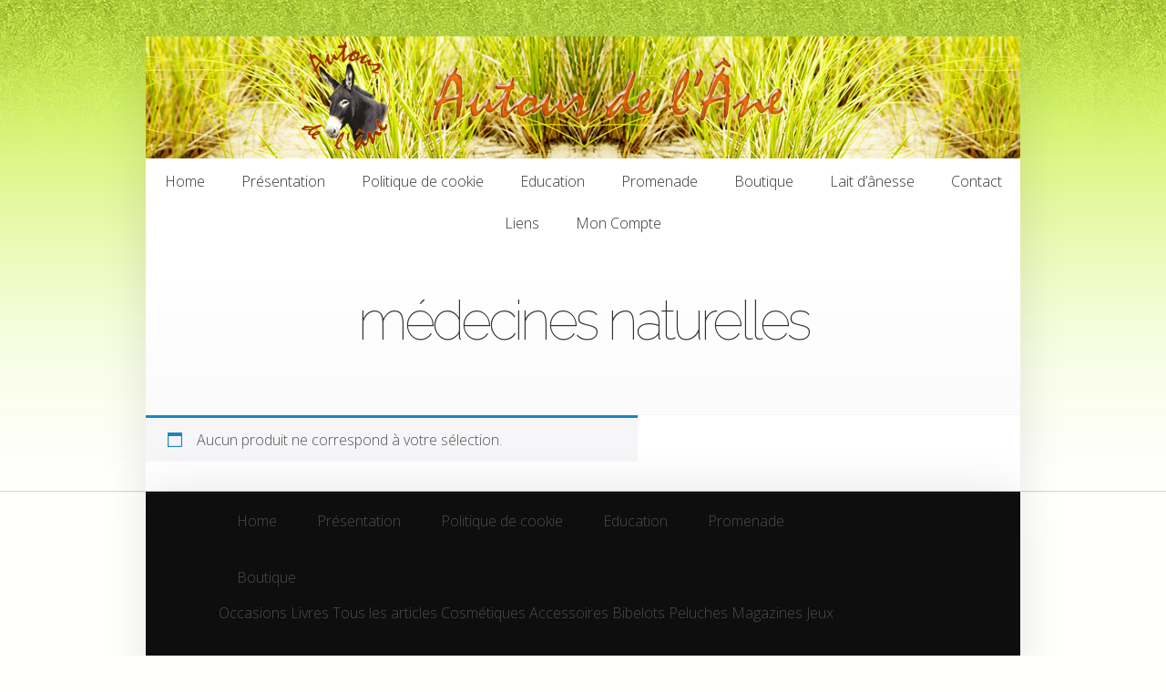

--- FILE ---
content_type: text/css
request_url: https://www.autourdelane.fr/wp-content/themes/Foxy/style.css?ver=6.9
body_size: 10715
content:
/*Theme Name: FoxyTheme URI: http://www.elegantthemes.com/gallery/
Version: 1.3Description: 2 Column theme from Elegant ThemesAuthor: Elegant 
ThemesAuthor URI: http://www.elegantthemes.com*/
/*------------------------------------------------*/
/*-----------------[RESET]------------------------*/
/*------------------------------------------------*/
/* http://meyerweb.com/eric/tools/css/reset/ */
/* v1.0 | 20080212 */
html, body, div, span, applet, object, iframe,h1, h2, h3, h4, h5, h6, p, blockquote, pre,a, abbr, acronym, address, big, cite, code,del, dfn, em, font, img, ins, kbd, q, s, samp,small, strike, strong, sub, sup, tt, var,b, u, i, center,dl, dt, dd, ol, ul, li,fieldset, form, label, legend { margin: 0; padding: 0; border: 0; outline: 0; font-size: 100%; vertical-align: baseline; background: transparent; }body { line-height: 1; }ol, ul { list-style: none; }blockquote, q {	quotes: none; }blockquote:before, blockquote:after,q:before, q:after { content: ''; content: none; }/* remember to define focus styles! */:focus { outline: 0; }/* remember to highlight inserts somehow! */ins { text-decoration: none; }del { text-decoration: line-through; }/* tables still need 'cellspacing="0"' in the markup */table { border-collapse: collapse; border-spacing: 0; }article, aside, footer, header, hgroup, nav, section { display: block; }/*------------------------------------------------*//*-----------------[BASIC STYLES]-----------------*//*------------------------------------------------*/body { font-family: 'Open Sans', Arial, sans-serif; font-size: 16px; color: #878787; background-color: #fffffd; font-weight: 300;  }a { text-decoration: none; color: #4bb6f5; }a:hover { text-decoration: underline; }.clear { clear: both; }.ui-tabs-hide { display: none; }br.clear { margin: 0px; padding: 0px; }h1, h2, h3, h4, h5, h6 { padding-bottom: 25px; color: #333; line-height: 1em; font-weight: normal; }h1 a, h2 a, h3 a, h4 a, h5 a, h6 a { color: inherit !important; }h1 { font-size: 30px; }h2 { font-size: 24px; }h3 { font-size: 22px; }h4 { font-size: 18px; }h5 { font-size: 16px; }h6 { font-size: 14px; }p { padding-bottom: 10px; line-height: 26px; }strong { font-weight: bold; color: #1c1c1c; }cite, em, i { font-style: italic; }pre, code { font-family: Courier New, monospace; margin-bottom: 10px; }ins { text-decoration: none; }sup, sub { height: 0; line-height: 1; position: relative; vertical-align: baseline; }sup { bottom: 0.8em; }sub { top: 0.3em; }dl { margin: 0 0 1.5em 0; }dl dt { font-weight: bold; }dd  { margin-left: 1.5em;}blockquote  { margin: 1.5em; padding: 1em; color: #666666; background: #e6e6e6; font-style: italic; border: 1px solid #dcdcdc; }	blockquote p { padding-bottom: 0px; }input[type=text],input.text, input.title, textarea, select { background-color:#fff; border:1px solid #bbb; padding: 2px; color: #4e4e4e; }input[type=text]:focus, input.text:focus, input.title:focus, textarea:focus, select:focus { border-color:#2D3940; color: #3e3e3e; }input[type=text], input.text, input.title, textarea, select { margin:0.5em 0; }textarea { padding: 4px; }img#about-image { float: left; margin: 3px 8px 8px 0px; }.clearfix:after { visibility: hidden; display: block; font-size: 0; content: " "; clear: both; height: 0; }* html .clearfix             { zoom: 1; } /* IE6 */*:first-child+html .clearfix { zoom: 1; } /* IE7 *//*------------------------------------------------*//*---------------[MAIN LAYOUT INFO]---------------*//*------------------------------------------------*/img { max-width: 100%; height: auto; }#ie8 img { width: auto; }#body-area { background-color: #fffffd; padding-top: 50px; background-image:url('http://www.autourdelane.fr/wp-content/uploads/2013/06/bg.jpg'); background-repeat:repeat-x; }	.container { text-align: left; margin: 0 auto; width: 1280px; position: relative; -webkit-box-shadow: 0 0 50px rgba(0, 0, 0, 0.1); -moz-box-shadow: 0 0 50px rgba(0, 0, 0, 0.1); box-shadow: 0 0 50px rgba(0, 0, 0, 0.1); background-color: #fff; }			#main-header { padding: 0px 0px 0px 0px; background-image:url('http://www.autourdelane.fr/wp-content/uploads/2013/06/header.jpg'); background-repeat:repeat-x; text-align:center; }				
#logo, #slogan { alignment-adjust:middle; }				
#slogan { display: none; }				
#top-navigation { alignment-adjust:auto; padding-top: 3px; }					
#top-navigation nav { float: left; }						
#top-navigation li  { display: inline-block; }							
#top-navigation a { color: #333; text-decoration: none; /*padding: 14px 18px;*/ display: block; position: relative; }							
#top-navigation > ul > li.sfHover > a, 
#top-navigation > ul > li > a:hover, .mobile_nav { color: #fff; background-color: #ff8a1d; -webkit-box-shadow: inset 0 0 30px #d9531f; -moz-box-shadow: inset 0 0 30px #d9531f; box-shadow: inset 0 0 30px #d9531f; }							#top-navigation li.current-menu-item > a, .et_mobile_menu li.current-menu-item > a { font-weight: 800; color: #ff7100; }							#top-navigation li.current-menu-item > a:hover { color: #fff; }							#top-navigation > ul > li > a, #footer-bottom li a { overflow: hidden; height: 44px; -moz-transition: all .5s; -webkit-transition: all .5s; -o-transition: all .5s; transition: all .5s; }				span.menu_slide, span.main_text { display: block; position: relative; padding: 14px 18px; }				.bottom-nav span.menu_slide, .bottom-nav span.main_text { padding: 23px 20px; }			#section-area, .et-carousel-wrapper, #home-info, #main-footer, #content { padding: 10px; }			#section-area, #et-product-slider { border-bottom: 1px solid #f2f2f2; }			#section-area { padding-bottom: 10px; padding-left: 50px; }				.service { float: left; width: 318px; margin-right: 123px; }				.last { margin-right: 0; }					.service-number { text-align: center; margin-bottom: 31px; }						.service-number span { display: inline-block; font-size: 36px; font-weight: 800; color: #fff; background-color: #eee; height: 81px; width: 81px;  -webkit-border-radius: 40px; -moz-border-radius: 40px; border-radius: 40px; line-height: 102px; position: relative; }						.service-number span:before { content: ''; position: absolute; bottom: -17px; left: 50%; border: 9px solid transparent; margin-left: -10px; border-top-color: #eee; }					.service h3	{ font-size: 24px; font-weight: 800; padding-bottom: 16px; letter-spacing: -1px; }						.service h3 span { font-weight: 300; }						.service h3 a { text-decoration: none; }						.service h3 a:hover { color: #777; }			#et-product-slider { position: relative; padding-right: 0; overflow: hidden; }				.et-carousel-wrapper li { float: left; width: 236px; padding-right: 58px; position: relative; }				.et-carousel-wrapper li.last { margin-right: 0; }					.et-thumb { background: url(images/et-thumb-bg.png) no-repeat; height: 136px; width: 186px; padding: 18px 25px; margin-bottom: 24px; }						.et-thumb img { border: 1px solid #717171; }					.et-carousel-wrapper h3, .et-products h3 { text-align: center; font-weight: 300; font-size: 22px; margin-top: 24px; }						.et-carousel-wrapper h3 a { text-decoration: none; }						.et-carousel-wrapper h3 a:hover, .et-products h3 a:hover { color: #777; text-decoration: none; }					.et-price-button { position: absolute; text-align: center; display: inline-block; font-size: 24px; font-weight: 800; color: #333; background-color: #fff; height: 80px; min-width: 80px;  -webkit-border-radius: 40px; -moz-border-radius: 40px; border-radius: 40px; line-height: 80px; -webkit-box-shadow: 2px 2px 5px rgba(0,0,0,0.2); -moz-box-shadow: 2px 2px 5px rgba(0,0,0,0.2); box-shadow: 2px 2px 5px rgba(0,0,0,0.2); left: -22px; top: -26px; -moz-transition: all 0.2s ease-in-out; -webkit-transition: all 0.2s ease-in-out; transition: all 0.2s ease-in-out; }					.et-product-on-sale { line-height: 1; padding-top: 10px; height: 70px; }						.et-price-button span.lighter { font-weight: 300; }						.et-price-before { font-size: 18px; color: #d2d2d2; font-weight: normal; }						.et-product-on-sale .et-price-sale { display: block; padding-top: 4px; }					.et-product:hover .et-price-button, .et-products li:hover .et-price-button { background-color: #fc8933; color: #fff; text-shadow: 1px 1px 1px rgba(0,0,0,0.2); -webkit-animation: bounceIn_custom 0.7s ease-in-out; -moz-animation: bounceIn_custom 0.7s ease-in-out; -o-animation: bounceIn_custom 0.7s ease-in-out; animation: bounceIn_custom 0.7s ease-in-out; }					.et-product:hover .et-price-before, .et-products li:hover .et-price-before { color: rgba( 255, 255, 255, 0.7 ); }			#home-tab-area, #testimonials, .comment-body, #commentform textarea, #commentform input[type="text"], #et-rating > div, .widget { border: 1px solid #e9e9e9; -webkit-box-shadow: 0 1px 4px rgba(0,0,0,0.07); -moz-box-shadow: 0 1px 4px rgba(0,0,0,0.07); box-shadow: 0 1px 4px rgba(0,0,0,0.07); }			#home-tab-area, #testimonials { float: left; }			#home-tab-area { margin-left: 40px; margin-right: 80px; }			body.single #home-tab-area { margin-bottom: 60px; float: none; clear: both; margin-top: 35px; }				#home-tab-area > ul { -moz-linear-gradient(top, rgba(0,0,0,0) 0%, rgba(0,0,0,0.02) 100%); background: -webkit-gradient(linear, left top, left bottom, color-stop(0%,rgba(0,0,0,0)), color-stop(100%,rgba(0,0,0,0.02))); background: -webkit-linear-gradient(top, rgba(0,0,0,0) 0%,rgba(0,0,0,0.02) 100%); background: -o-linear-gradient(top, rgba(0,0,0,0) 0%,rgba(0,0,0,0.02) 100%); background: -ms-linear-gradient(top, rgba(0,0,0,0) 0%,rgba(0,0,0,0.02) 100%); background: linear-gradient(to bottom, rgba(0,0,0,0) 0%,rgba(0,0,0,0.02) 100%); background-color: #fdfdfd; -webkit-box-shadow: inset 1px -1px 0 #fff, inset -1px 0 0 #fff, 0 2px 2px rgba(0,0,0,0.05); -moz-box-shadow: inset 1px -1px 0 #fff, inset -1px 0 0 #fff, 0 2px 2px rgba(0,0,0,0.05); box-shadow: inset 1px -1px 0 #fff, inset -1px 0 0 #fff, 0 2px 2px rgba(0,0,0,0.05); border-bottom: 5px solid #ea6b1e; padding-left: 0; padding-bottom: 0; position: relative; }					#home-tab-area > ul > li { display: inline-block; padding: 25px 27px 20px; color: #333; cursor: pointer; }					#home-tab-area > ul > li.home-tab-active { background-color: #ff8a1d; -webkit-box-shadow: inset 0 0 30px #d9531f; -moz-box-shadow: inset 0 0 30px #d9531f; box-shadow: inset 0 0 30px #d9531f; color: #fff; text-shadow: 1px 1px 1px rgba(0,0,0,0.2); cursor: default; }					.home-tab-slide { padding: 34px 39px; }			#testimonials { width: 318px; position: relative; }			#testimonials:before { position: absolute; background: url(images/blockquote-bg.png) no-repeat; content: ''; bottom: 1px; left: 1px; width: 158px; height: 146px; z-index: 0; }				.testimonial { position: relative; padding: 40px 40px 60px 40px; }					.testimonial-author { position: absolute; left: 0; width: 100%; -webkit-box-sizing: border-box; -moz-box-sizing: border-box; box-sizing: border-box; padding-left: 80px; bottom: -40px; }						.et-avatar { position: relative; border: 4px solid #fff; -webkit-box-shadow: 2px 2px 5px rgba(0, 0, 0, 0.2); -moz-box-shadow: 2px 2px 5px rgba(0, 0, 0, 0.2); box-shadow: 2px 2px 5px rgba(0, 0, 0, 0.2); display: inline-block; float: left; margin-right: 18px;  }						.et-avatar:before { -webkit-border-radius: 40px; -moz-border-radius: 40px; border-radius: 40px ; -webkit-box-shadow: 0 0 10px rgba(0, 0, 0, 0.5) inset; -moz-box-shadow: 0 0 10px rgba(0, 0, 0, 0.5) inset; box-shadow: 0 0 10px rgba(0, 0, 0, 0.5) inset; content: ""; height: 100%; left: 0; position: absolute; top: 0; width: 100%; }						.post-description .et-avatar:after { content: ''; position: absolute; bottom: -26px; left: 19px; border: 13px solid transparent; border-top-color: #fff; }						.et-avatar, .et-avatar img {  -webkit-border-radius: 40px; -moz-border-radius: 40px; border-radius: 40px;  }							.et-avatar img { display: block; }						.testimonial-author	strong { display: block; padding: 18px 0; font-weight: 300; color: #fff; }						.testimonial-author p { color: #c6c6c6; }		#breadcrumbs { display: none; }			#breadcrumbs a { text-decoration: none; color: #333; }			#breadcrumbs .raquo { background: url(images/breadcrumbs_bullet.png) no-repeat; display: inline-block; text-indent: -9999px; width: 7px; height: 11px; margin: 0 10px; }			#left-area { float: left; width: 100%; margin-right: 0px; }				.post-heading h1 { display: none; }				.post-heading p.meta-info { font-size: 24px; color: #333; }					.post-heading p.meta-info a { color: #333; }					.post-heading p.meta-info a:hover { color: #777; text-decoration: none; }		#category-name { -moz-linear-gradient(top, rgba(0,0,0,0) 0%, rgba(0,0,0,0.02) 100%); background: -webkit-gradient(linear, left top, left bottom, color-stop(0%,rgba(0,0,0,0)), color-stop(100%,rgba(0,0,0,0.02))); background: -webkit-linear-gradient(top, rgba(0,0,0,0) 0%,rgba(0,0,0,0.02) 100%); background: -o-linear-gradient(top, rgba(0,0,0,0) 0%,rgba(0,0,0,0.02) 100%); background: -ms-linear-gradient(top, rgba(0,0,0,0) 0%,rgba(0,0,0,0.02) 100%); background: linear-gradient(to bottom, rgba(0,0,0,0) 0%,rgba(0,0,0,0.02) 100%); background-color: #fff; text-align: center; border-bottom: 1px solid #f2f2f2; -moz-box-shadow: inset 0 -1px 0 #fff; -webkit-box-shadow: inset 0 -1px 0 #fff; box-shadow: inset 0 -1px 0 #fff; padding: 0px 80px 0px; position: relative; }			#category-name p.description { font-size: 24px; color: #ffffff; }			#category-name .et-price-button { left: 50%; margin-left: 150px; top: auto; }				.entry-post { margin-bottom: 80px; }					.post-thumbnail { text-align: center; position: relative; }					.post-thumbnail:before { -moz-box-shadow: inset 0 0 50px rgba(0, 0, 0, 0.5); -webkit-box-shadow: inset 0 0 50px rgba(0, 0, 0, 0.5); box-shadow: inset 0 0 50px rgba(0, 0, 0, 0.5); content: ""; height: 100%; left: 0; position: absolute; top: 0; width: 100%; }						.post-thumbnail img { display: block; }						.post-description { position: absolute; text-shadow: 0 0 5px rgba(0, 0, 0, 0.6); top: 128px;   width: 100%; }							.post-description .testimonial-author { bottom: auto; padding-left: 0; top: -64px; }								.post-description .et-avatar { float: none; margin-right: 0; }							.post-description h2 { font-size: 48px; letter-spacing: -2px; background-color: #333; display: inline-block; padding-bottom: 0; }								.post-description h2 a { text-decoration: none; display: inline-block; padding: 21px 42px; }								.post-description h2 a:hover { color: rgba(255,255,255,0.9); }					.entry-post p.meta-info { text-align: center; background-color: #fcfcfc; border: 1px solid #e9e9e9; border-top: none; color: #c3c3c3; text-shadow: 1px 1px 0 #fff; -moz-box-shadow: 0 2px 2px rgba(0,0,0,0.02); -webkit-box-shadow: 0 2px 2px rgba(0,0,0,0.02); box-shadow: 0 2px 2px rgba(0,0,0,0.02); padding: 12px 40px; margin-bottom: 18px; }						.entry-post p.meta-info a { color: #c3c3c3; text-decoration: none; }						.entry-post p.meta-info a:hover { color: #777; }					.read-more { padding: 12px 18px; float: right; }.et-carousel-wrapper { overflow: hidden; margin-right: 50px; }	.et-carousel-wrapper > ul { position: relative; }.home-tab-slide { display: none; }.js #home-tab-area .home-tab-slide:first-child { display: block; }.entry-content ul, .comment-content ul { list-style-type: disc; padding: 0 0 23px 16px; line-height: 26px; }	.entry-content ol, .comment-content ol { list-style-type: decimal; list-style-position: inside; padding: 0 0 23px 0; line-height: 26px; }		.entry-content ul li ul, .entry-content ul li ol, .comment-content ul li ul, .comment-content ul li ol { padding: 2px 0px 2px 20px; }		.entry-content ol li ul, .entry-content ol li ol, .comment-content ol li ul, .comment-content ol li ol  { padding: 2px 0px 2px 35px; }	#content table { border: 1px solid #eee; margin: 0 0 15px 0; text-align: left; width: 100%; }	#content tr th, #content thead th { color: #555; font-weight: bold; padding: 9px 24px; }	#content tr td { border-top: 1px solid #eee; padding: 6px 24px; }.et_full_width_image .post-heading { position: relative; margin-top: -235px; background: #fff; margin-left: -80px; margin-bottom: 70px; padding-left: 80px; padding-top: 54px; }#et_results_settings { margin-bottom: 30px; }.et-products { clear: both; margin-left: -80px !important; }	.et-products li { position: relative; float: left; width: 186px; margin: 0 0 80px 80px; }.variations td.label { padding-top: 15px !important; }.single_add_to_cart_button { top: 6px; left: 10px !important; } .related.products { display: none; } .related.products h2 { margin-bottom: 50px; }.woocommerce div.product div.images { width: auto !important; float: none !important; }.et-product-images { width: 453px !important; position: relative; float: left; }.woocommerce div.product div.summary { width: 200px !important; float: left !important; margin-left: 65px; }.woocommerce div.product div.images img { -moz-box-shadow: none !important; -webkit-box-shadow: none !important; box-shadow: none !important; }.woocommerce div.product div.images div.thumbnails a { margin-bottom: 10px; }.woocommerce span.onsale, .woocommerce-page span.onsale { left: auto !important; right: 0 !important; top: -11px !important; }body.home.woocommerce span.onsale { right: 56px !important; }#callout { display: block; margin-top: 10px; margin-bottom: 10px; height: 100px; font-size: 30px; background: #fc8933; color: #fff; -moz-box-shadow: inset 0 0 30px #d9531f; -webkit-box-shadow: inset 0 0 30px #d9531f; box-shadow: inset 0 0 30px #d9531f; position: relative; margin-right: 50px; }	#callout > strong { display: inline-block; width: 872px; text-align: center; font-weight: 300; color: #fff; }		#callout > strong span { font-weight: 800; }	#callout > span { width: 240px; display: inline-block; padding: 35px 0; text-align: center; background: #2f2f2f; position: relative; background: #333333; /* Old browsers */background: -moz-linear-gradient(top,  #333333 0%, #232323 100%); /* FF3.6+ */background: -webkit-gradient(linear, left top, left bottom, color-stop(0%,#333333), color-stop(100%,#232323)); /* Chrome,Safari4+ */background: -webkit-linear-gradient(top,  #333333 0%,#232323 100%); /* Chrome10+,Safari5.1+ */background: -o-linear-gradient(top,  #333333 0%,#232323 100%); /* Opera 11.10+ */background: -ms-linear-gradient(top,  #333333 0%,#232323 100%); /* IE10+ */background: linear-gradient(to bottom,  #333333 0%,#232323 100%); /* W3C */filter: progid:DXImageTransform.Microsoft.gradient( startColorstr='#333333', endColorstr='#232323',GradientType=0 ); /* IE6-9 */ } 	#callout > strong, #callout > span { text-shadow: 0 0 10px rgba(0,0,0,0.15); }		#callout > span:before { content: ''; position: absolute; top: 0; left: -35px; width: 35px; height: 100px; background: url(images/callout-signup-bg-overlay.png) no-repeat; }#callout:hover { text-decoration: none; }.fullwidth #left-area { width: 100%; margin: 0; }.page-template .page-nav { margin-top: 40px; }/*------------------------------------------------*//*---------------[FEATURED SLIDER]----------------*//*------------------------------------------------*/@-webkit-keyframes bounceIn {	0% {		opacity: 0;		-webkit-transform: scale(.3);	}	50% {		opacity: 1;		-webkit-transform: scale(1.05);	}	70% {		-webkit-transform: scale(.9);	}	100% {		-webkit-transform: scale(1);	}}@-moz-keyframes bounceIn {	0% {		opacity: 0;		-moz-transform: scale(.3);	}	50% {		opacity: 1;		-moz-transform: scale(1.05);	}	70% {		-moz-transform: scale(.9);	}	100% {		-moz-transform: scale(1);	}}@-o-keyframes bounceIn {	0% {		opacity: 0;		-o-transform: scale(.3);	}	50% {		opacity: 1;		-o-transform: scale(1.05);	}	70% {		-o-transform: scale(.9);	}	100% {		-o-transform: scale(1);	}}@keyframes bounceIn {	0% {		opacity: 0;		transform: scale(.3);	}	50% {		opacity: 1;		transform: scale(1.05);	}	70% {		transform: scale(.9);	}	100% {		transform: scale(1);	}}.bounceIn {	-webkit-animation-name: bounceIn;	-moz-animation-name: bounceIn;	-o-animation-name: bounceIn;	animation-name: bounceIn;}@-webkit-keyframes fadeInUp_custom {	0% {		opacity: 0;		-webkit-transform: translateY(270px);	}	100% {		opacity: 1;		-webkit-transform: translateY(0);	}}@-moz-keyframes fadeInUp_custom {	0% {		opacity: 0;		-moz-transform: translateY(270px);	}	100% {		opacity: 1;		-moz-transform: translateY(0);	}}@-o-keyframes fadeInUp_custom {	0% {		opacity: 0;		-o-transform: translateY(270px);	}	100% {		opacity: 1;		-o-transform: translateY(0);	}}@keyframes fadeInUp_custom {	0% {		opacity: 0;		transform: translateY(270px);	}	100% {		opacity: 1;		transform: translateY(0);	}}@-webkit-keyframes bounceIn_custom {	0% {		-webkit-transform: scale(1);	}	25% {		-webkit-transform: scale(.8);	}	50% {		-webkit-transform: scale(1.05);	}	70% {		-webkit-transform: scale(.9);	}	100% {		-webkit-transform: scale(1);	}}@-moz-keyframes bounceIn_custom {	0% {		-moz-transform: scale(1);	}	25% {		-moz-transform: scale(.8);	}	50% {		-moz-transform: scale(1.05);	}	70% {		-moz-transform: scale(.9);	}	100% {		-moz-transform: scale(1);	}}@-o-keyframes bounceIn_custom {	0% {		-o-transform: scale(1);	}	25% {		-o-transform: scale(.8);	}	50% {		-o-transform: scale(1.05);	}	70% {		-o-transform: scale(.9);	}	100% {		-o-transform: scale(1);	}}@keyframes bounceIn_custom {	0% {		transform: scale(1);	}	25% {		transform: scale(.8);	}	50% {		transform: scale(1.05);	}	70% {		transform: scale(.9);	}	100% {		transform: scale(1);	}}@-webkit-keyframes etcustom {	0%, 100% { background: #f7a13c; }	50% { background: #f79d3c; }}#featured { -moz-linear-gradient(top, rgba(0,0,0,0) 0%, rgba(0,0,0,0.07) 100%); background: -webkit-gradient(linear, left top, left bottom, color-stop(0%,rgba(0,0,0,0)), color-stop(100%,rgba(0,0,0,0.07))); background: -webkit-linear-gradient(top, rgba(0,0,0,0) 0%,rgba(0,0,0,0.07) 100%); background: -o-linear-gradient(top, rgba(0,0,0,0) 0%,rgba(0,0,0,0.07) 100%); background: -ms-linear-gradient(top, rgba(0,0,0,0) 0%,rgba(0,0,0,0.07) 100%); background: linear-gradient(to bottom, rgba(0,0,0,0) 0%,rgba(0,0,0,0.07) 100%); background-color: #f7a13c; -webkit-box-shadow: inset 0 0 250px #bd3905; -moz-box-shadow: inset 0 0 250px #bd3905; box-shadow: inset 0 0 250px #bd3905; text-align: center; padding-top: 10px; position: relative; }#featured.et_slider_auto { padding-bottom: 2px; }	#featured, #featured #slides { overflow: hidden; }	#featured .slide { width: 100%; float: left; margin-right: -100%; position: relative; display: none; -webkit-transform: translate3d(0,0,0); min-height: 352px; }	.js #featured .slide.et-active-slide { display: list-item; }	#featured .slide img { margin-bottom: -2px; }	.slide .description { text-shadow: 0 0 10px rgba(0,0,0,0.4); padding-bottom: 50px; }		.slide .description h2, .post-heading h1, h1#comments, #reply-title, h1.category-title, .post-description h2, .related.products h2 { font-family: 'Raleway', Arial, sans-serif; font-weight: 100; letter-spacing: -4px; }			.slide a:hover { text-decoration: none; color: rgba(255,255,255,0.9); }		.slide .description h2, .post-heading h1, h1#comments, #reply-title, h1.category-title, .related.products h2 { font-size: 60px; color: #333; }		.slide .description h2, .post-description h2 { color: #fff; }		.slide .description p { color: #fff; font-size: 24px; margin-top: -2px; }	.left-arrow, .right-arrow, .et-arrow-prev, .et-arrow-next { position: absolute; top: 50%; margin-top: -40px; background-color: #333; width: 40px; height: 80px; text-indent: -9999px; display: block; z-index: 100; -moz-transition: all 0.2s ease-in-out; -webkit-transition: all 0.2s ease-in-out; transition: all 0.2s ease-in-out; opacity: 0; }	.left-arrow, .et-arrow-prev { background: #333 url(images/left-arrow.png) no-repeat 5px center; left: -40px; }	.right-arrow, .et-arrow-next { background: #333 url(images/right-arrow.png) no-repeat 10px center; right: -40px; }	#featured .et-arrow-prev { -webkit-box-shadow: 3px 3px 5px rgba( 0,0,0,0.25 ); -moz-box-shadow: 3px 3px 5px rgba( 0,0,0,0.25 ); box-shadow: 3px 3px 5px rgba( 0,0,0,0.25 ); }	#featured .et-arrow-next { -webkit-box-shadow: -3px -3px 5px rgba( 0,0,0,0.25 ); -moz-box-shadow: -3px -3px 5px rgba( 0,0,0,0.25 ); box-shadow: -3px -3px 5px rgba( 0,0,0,0.25 ); }	#featured:hover .et-arrow-prev, #et-product-slider:hover .et-arrow-prev { left: 0; opacity: 1; }	#featured:hover .et-arrow-next, #et-product-slider:hover .et-arrow-next { right: 0; opacity: 1; }	#featured-progress-bar { height: 10px; width: 100%; background-color: #333; z-index: 30; position: absolute; bottom: 0px; left: 0; }		#progress-time { background-color: #ff7100; height: 10px; }	#featured .slide.et-active-slide img {		-webkit-animation-duration: .7s;		-webkit-animation-delay: .4s;		-webkit-animation-timing-function: ease-in-out;		-webkit-animation-fill-mode: both;		-moz-animation-duration: .7s;		-moz-animation-delay: .4s;		-moz-animation-timing-function: ease-in-out;		-moz-animation-fill-mode: both;		-o-animation-duration: .7s;		-o-animation-delay: .4s;		-o-animation-timing-function: ease-in-out;		-o-animation-fill-mode: both;		-ms-animation-duration: .7s;		-ms-animation-delay: .4s;		-ms-animation-timing-function: ease-in-out;		-ms-animation-fill-mode: both;		animation-duration: .7s;		animation-delay: .4s;		animation-timing-function: ease-in-out;		animation-fill-mode: both;		-webkit-animation-name: fadeInUp_custom;		-moz-animation-name: fadeInUp_custom;		-o-animation-name: fadeInUp_custom;		-ms-animation-name: fadeInUp_custom;		animation-name: fadeInUp_custom;	}	#featured .slide.et-active-slide .description {		-webkit-animation-duration: .7s;		-webkit-animation-delay: .9s;		-webkit-animation-timing-function: ease-in-out;		-webkit-animation-fill-mode: both;		-moz-animation-duration: .7s;		-moz-animation-delay: .9s;		-moz-animation-timing-function: ease-in-out;		-moz-animation-fill-mode: both;		-o-animation-duration: .7s;		-o-animation-delay: .9s;		-o-animation-timing-function: ease-in-out;		-o-animation-fill-mode: both;		-ms-animation-duration: .7s;		-ms-animation-delay: .9s;		-ms-animation-timing-function: ease-in-out;		-ms-animation-fill-mode: both;		animation-duration: .7s;		animation-delay: .9s;		animation-timing-function: ease-in-out;		animation-fill-mode: both;		-webkit-animation-name: bounceIn;		-moz-animation-name: bounceIn;		-ms-animation-name: bounceIn;		-o-animation-name: bounceIn;		animation-name: bounceIn;	}	#featured .slide.et-active-slide h2 {		-webkit-animation-duration: .7s;		-webkit-animation-delay: 1.4s;		-webkit-animation-timing-function: ease-in-out;		-webkit-animation-fill-mode: both;		-moz-animation-duration: .7s;		-moz-animation-delay: 1.4s;		-moz-animation-timing-function: ease-in-out;		-moz-animation-fill-mode: both;		-o-animation-duration: .7s;		-o-animation-delay: 1.4s;		-o-animation-timing-function: ease-in-out;		-o-animation-fill-mode: both;		-ms-animation-duration: .7s;		-ms-animation-delay: 1.4s;		-ms-animation-timing-function: ease-in-out;		-ms-animation-fill-mode: both;		animation-duration: .7s;		animation-delay: 1.4s;		animation-timing-function: ease-in-out;		animation-fill-mode: both;		-webkit-animation-name: bounceIn;		-moz-animation-name: bounceIn;		-ms-animation-name: bounceIn;		-o-animation-name: bounceIn;		animation-name: bounceIn;	}/*------------------------------------------------*//*---------------[DROPDOWN MENU]------------------*//*------------------------------------------------*//*------------------------------------------------*//*-------------------[COMMENTS]-------------------*//*------------------------------------------------*/#comment-wrap, #respond { position: relative; padding-top: 51px; }	.commentlist, #respond { padding-top: 11px; }		#comments { padding-bottom: 40px; }			.comment_area { position: relative; }			.comment-body { position: relative; padding: 40px; min-height: 110px; margin-bottom: 80px; }			.comment-body:before { background: url("images/blockquote-bg.png") no-repeat scroll 0 0 transparent; bottom: 1px; content: ""; height: 146px; left: 1px; position: absolute; width: 158px; z-index: 0; }				.comment_avatar { position: absolute; top: 0; left: 0; }					.comment_avatar img { display: block; -moz-border-radius: 35px; -webkit-border-radius: 35px; border-radius: 35px; }				.comment_avatar:before { content: ''; position: absolute; top: 0; left: 0; width: 100%; height: 100%; -moz-box-shadow: inset 0 0 7px rgba(0,0,0,0.5); -webkit-box-shadow: inset 0 0 7px rgba(0,0,0,0.5); box-shadow: inset 0 0 7px rgba(0,0,0,0.5); -moz-border-radius: 35px; -webkit-border-radius: 35px; border-radius: 35px; }				.comment_postinfo { margin-bottom: 6px; padding-top: 3px; }				.fn, .fn a { font-weight: 800; text-decoration: none; color: #2a2a2a; }				.comment_date { color: #c5c5c5; }				.comment-reply-link, .form-submit #submit { float: right; margin-top: 7px; }				.comment-reply-link { color: #333; font-weight: 300; }					.comment-reply-link:hover, .form-submit #submit:hover { text-decoration: none; }					.comment-reply-link:hover { color: #777; }				.form-submit #submit, .read-more { color: #fff; text-shadow: 1px 1px 0 #000; border: 1px solid #000; -moz-border-radius: 5px; -moz-border-radius: 5px; border-radius: 5px; -moz-linear-gradient(top, rgba(0,0,0,0) 0%, rgba(0,0,0,0.07) 100%); background: -webkit-gradient(linear, left top, left bottom, color-stop(0%,rgba(0,0,0,0)), color-stop(100%,rgba(0,0,0,0.07))); background: -webkit-linear-gradient(top, rgba(0,0,0,0) 0%,rgba(0,0,0,0.07) 100%); background: -o-linear-gradient(top, rgba(0,0,0,0) 0%,rgba(0,0,0,0.07) 100%); background: -ms-linear-gradient(top, rgba(0,0,0,0) 0%,rgba(0,0,0,0.07) 100%); background: linear-gradient(to bottom, rgba(0,0,0,0) 0%,rgba(0,0,0,0.07) 100%); background-color: #444; -moz-box-shadow: inset 0 0 20px rgba(0, 0, 0, 0.5), 0 2px 3px rgba(0, 0, 0, 0.4), inset 0 1px 0 #4d4d4d; -webkit-box-shadow: inset 0 0 20px rgba(0, 0, 0, 0.5), 0 2px 3px rgba(0, 0, 0, 0.4), inset 0 1px 0 #4d4d4d; box-shadow: inset 0 0 20px rgba(0, 0, 0, 0.5), 0 2px 3px rgba(0, 0, 0, 0.4), inset 0 1px 0 #4d4d4d; font-weight: 400; }				.form-submit #submit { padding: 14px 17px; }				.form-submit #submit:hover, .read-more:hover { -moz-linear-gradient(top, rgba(0,0,0,0) 0%, rgba(0,0,0,0.07) 100%); background: -webkit-gradient(linear, left top, left bottom, color-stop(0%,rgba(0,0,0,0)), color-stop(100%,rgba(0,0,0,0.07))); background: -webkit-linear-gradient(top, rgba(0,0,0,0) 0%,rgba(0,0,0,0.07) 100%); background: -o-linear-gradient(top, rgba(0,0,0,0) 0%,rgba(0,0,0,0.07) 100%); background: -ms-linear-gradient(top, rgba(0,0,0,0) 0%,rgba(0,0,0,0.07) 100%); background: linear-gradient(to bottom, rgba(0,0,0,0) 0%,rgba(0,0,0,0.07) 100%); background-color: #555; text-decoration: none; }				.commentlist .children { padding-left: 75px; }				#respond { padding-top: 30px; }				#commentform input[type="text"], #et-rating > div { width: 40%; }				#commentform textarea { width: 96%; }				#commentform textarea, #commentform input[type="text"], #et-rating > div {  padding: 13px; color: #878787; }				#reply-title small { display: block; padding-top: 5px; font-weight: bold; letter-spacing: 0; font-size: 12px; }				.form-submit { text-align: right; }					.form-submit #submit { font-size: 16px; float: none; }				.comment #respond, #trackbacks { margin-bottom: 30px; }				.comment #respond { background: none; -moz-box-shadow: none; -webkit-filter: none; filter: none; padding: 0; margin-top: 32px; }				.comment #respond:before { display: none; }/*------------------------------------------------*//*---------------------[FOOTER]-------------------*//*------------------------------------------------*/#footer-area { border-top: 1px solid #d7d7d7; -webkit-box-shadow: inset 0 1px 0 #f6f6f6; -moz-box-shadow:  inset 0 1px 0 #f6f6f6; box-shadow: inset 0 1px 0 #f6f6f6; }	#main-footer { -moz-linear-gradient(top, rgba(0,0,0,0) 0%, rgba(0,0,0,0.25) 100%); background: -webkit-gradient(linear, left top, left bottom, color-stop(0%,rgba(0,0,0,0)), color-stop(100%,rgba(0,0,0,0.25))); background: -webkit-linear-gradient(top, rgba(0,0,0,0) 0%,rgba(0,0,0,0.25) 100%); background: -o-linear-gradient(top, rgba(0,0,0,0) 0%,rgba(0,0,0,0.25) 100%); background: -ms-linear-gradient(top, rgba(0,0,0,0) 0%,rgba(0,0,0,0.25) 100%); background: linear-gradient(to bottom, rgba(0,0,0,0) 0%,rgba(0,0,0,0.25) 100%); background-color: #333; -moz-box-shadow: inset 0 5px 7px rgba(0,0,0,0.2); -webkit-box-shadow: inset 0 5px 7px rgba(0,0,0,0.2); box-shadow: inset 0 5px 7px rgba(0,0,0,0.2); padding-bottom: 0; }		#main-footer a { color: #bebebe; }		#main-footer a:hover { color: #fff; text-decoration: none; }			.footer-widget { float: left; width: 316px; margin-right: 77px; text-shadow: 1px 1px 0 #000; color: #bebebe; }			.last { margin-right: 0; }				.footer-widget h4.widgettitle { font-weight: 800; padding-bottom: 5px; color: #fff; }				#footer-logo { float: left; margin-right: 5px; }				#footer-copyright { font-size: 14px; font-style: italic; color: #747373; text-shadow: none; padding-top: 16px; }				.footer-widget p { font-weight: 400; }	#footer-bottom { background-color: #0e0e0e; border-top: 1px solid #000; -moz-box-shadow:  inset 0 1px 0 #1c1c1c; -webkit-box-shadow: inset 0 1px 0 #1c1c1c; box-shadow: inset 0 1px 0 #1c1c1c; padding: 0 80px; }		#footer-bottom ul, #et-social-icons { float: right; }		#footer-bottom ul { margin-right: 25px; }			#footer-bottom ul li { display: inline-block; }			#footer-bottom li.current-menu-item a { color: #fff; }				#footer-bottom li a { color: #4d4d4d; display: inline-block; position: relative; overflow: hidden; height: 62px; margin-bottom: -2px; }				#footer-bottom li a:hover { text-decoration: none; background-color: #ff8a1d; -moz-box-shadow: inset 0 0 30px #d9531f; -webkit-box-shadow: inset 0 0 30px #d9531f; box-shadow: inset 0 0 30px #d9531f; color: #fff; text-shadow: 1px 1px 1px rgba(0, 0, 0, 0.2); }			#et-social-icons { padding-top: 17px; }				#et-social-icons a { margin-right: 10px; }					#et-social-icons img { opacity: 0.7; -moz-transition: all 0.2s ease-in-out; -webkit-transition: all 0.2s ease-in-out; transition: all 0.2s ease-in-out; }					#et-social-icons img:hover { opacity: 1; }	#copyright { padding: 50px 0; text-align: right; color: #b7b7b7; text-shadow: 1px 1px 0 #fff; font-size: 14px; }		#copyright a { color:#b7b7b7; font-weight: 800; }		#copyright a:hover { color: #939393; text-decoration: none; }	.fwidget { padding-bottom: 65px; }	#footer-bottom-area { background: none; -webkit-box-shadow: none; -moz-box-shadow: none; box-shadow: none; }	.fwidget li { background: url(images/footer_widget_bullet.png) no-repeat 0 13px; padding: 10px 0 10px 15px; -moz-transition: all 0.2s ease-in-out; -webkit-transition: all 0.2s ease-in-out; transition: all 0.2s ease-in-out; }	.fwidget li:hover { background: url(images/footer_active_bullet.png) no-repeat 22px 13px; padding-left: 40px; }/*------------------------------------------------*//*--------------------[SIDEBAR]-------------------*//*------------------------------------------------*/#sidebar { width: 320px; float: left; }	.widget { margin-bottom: 80px; padding: 40px; }	.widget:last-child { margin-bottom: 0; }		.widget h4.widgettitle { color: #333; font-weight: 300; font-size: 16px; -moz-linear-gradient(top, rgba(0,0,0,0) 0%, rgba(0,0,0,0.02) 100%); background: -webkit-gradient(linear, left top, left bottom, color-stop(0%,rgba(0,0,0,0)), color-stop(100%,rgba(0,0,0,0.02))); background: -webkit-linear-gradient(top, rgba(0,0,0,0) 0%,rgba(0,0,0,0.02) 100%); background: -o-linear-gradient(top, rgba(0,0,0,0) 0%,rgba(0,0,0,0.02) 100%); background: -ms-linear-gradient(top, rgba(0,0,0,0) 0%,rgba(0,0,0,0.02) 100%); background: linear-gradient(to bottom, rgba(0,0,0,0) 0%,rgba(0,0,0,0.02) 100%); background-color: #fdfdfd; padding: 20px 48px; -moz-box-shadow:  inset 1px -1px 0 #fff, 0 2px 2px rgba(0,0,0,0.05); -webkit-box-shadow: inset 1px -1px 0 #fff, 0 2px 2px rgba(0,0,0,0.05); box-shadow: inset 1px -1px 0 #fff, 0 2px 2px rgba(0,0,0,0.05); border-bottom: 5px solid #ea6b1e; margin: -40px -40px 26px; }		.widget ul { margin: -24px -40px -40px !important; }			.widget ul ul { margin: 0; }			.widget ul li, .nav li li, .et_mobile_menu a { border-bottom: 1px solid #e9e9e9; display: block; background: url(images/sidebar-bullet.png) no-repeat 40px 19px; padding: 16px 30px 16px 62px !important; -moz-transition: all 0.2s ease-in-out; -webkit-transition: all 0.2s ease-in-out; transition: all 0.2s ease-in-out; display: block; }			.nav li li, .et_mobile_menu a { padding-left: 43px !important; background-position: 22px 19px; }				.nav li li a { padding: 0 !important; color: #878787 !important; }				.nav li li a:hover, .et_mobile_menu li a:hover { color: #333 !important; }			.et_mobile_menu li a { color: #878787 !important; }			.widget ul li:last-child { border-bottom: none; }			.widget ul li:hover, .nav li li:hover { background: #fbfbfb url(images/hover-sidebar-bullet.png) no-repeat 62px 19px; padding-left: 84px !important; }			.nav li li:hover, .et_mobile_menu a:hover { background-position: 42px 19px !important; padding-left: 62px !important; }			.widget ul li:hover a { color: #333; }				.widget ul li a { color: #878787; text-decoration: none; }			.nav ul > li:last-child { border-bottom: none; }.woocommerce ul.cart_list { margin-bottom: 30px !important; }.woocommerce a.button { margin-bottom: 10px !important; }/*------------------------------------------------*//*------------[CAPTIONS AND ALIGNMENTS]-----------*//*------------------------------------------------*/div.post .new-post .aligncenter, .aligncenter { display: block; margin-left: auto; margin-right: auto; }.wp-caption { border: 1px solid #ddd; text-align: center; background-color: #f3f3f3; padding-top: 4px; margin-bottom: 10px; max-width: 96%; padding: 8px; }.wp-caption.alignleft { margin: 0px 10px 10px 0px; }.wp-caption.alignright { margin: 0px 0px 10px 10px; }.wp-caption img { margin: 0; padding: 0; border: 0 none; }.wp-caption p.wp-caption-text { font-size: 11px; line-height: 17px; padding: 0 4px 5px; margin: 0; }.alignright { float: right; }.alignleft { float: left }img.alignleft { display:inline; float:left; margin-right:15px; }img.alignright { display:inline; float:right; margin-left:15px; }/*------------------------------------------------*//*---------------[DEFAULT DROPDOWN SETTINGS]---*//*------------------------------------------------*/.nav li ul { position:absolute; top:-999em; }.nav li ul, .et_mobile_menu { z-index: 9999; width: 238px; background: #fff; -webkit-box-shadow: 0 3px 4px rgba(0,0,0,0.04); -moz-box-shadow: 0 3px 4px rgba(0,0,0,0.04); box-shadow: 0 3px 4px rgba(0,0,0,0.04); display: none; border: 1px solid #e9e9e9; }	.nav li { position: relative; }		.nav ul li { float: none; }			.nav ul a { display:block !important; float: none !important; }.nav li:hover ul, ul.nav li.sfHover ul { left: 0; top: 44px; }	.nav li:hover li ul, .nav li.sfHover li ul, .nav li:hover ul, .nav li li:hover ul { top:-999em; }.nav li li { padding: 0; height: auto !important; display: block !important; }.nav li li ul { z-index: 1000; }	.nav li li a:link, .nav li li a:visited, .et_mobile_menu a { display: block !important; height: auto; }	.nav li:hover { visibility: inherit; /* fixes IE7 'sticky bug' */ }.nav li li:hover ul, ul.nav li li.sfHover ul { left: 238px; top: -1px; }/*------------------------------------------------*//*-----------------[WP CALENDAR]-----------------*//*------------------------------------------------*/#wp-calendar { empty-cells: show; margin: 10px auto 0; width: 240px;	}	#wp-calendar a { display: block; text-decoration: none; font-weight: bold; }		#wp-calendar a:hover { text-decoration: underline; }	#wp-calendar caption {	text-decoration: none; font: bold 13px Arial, Sans-Serif; }	#wp-calendar td {	padding: 3px 5px; color: #9f9f9f; }		#wp-calendar td#today { color: #111; }	#wp-calendar th {	font-style: normal;	text-transform: capitalize;	padding: 3px 5px; }		#wp-calendar #prev a, #wp-calendar #next a { font-size: 9pt; }		#wp-calendar #next a { padding-right: 10px; text-align: right; }		#wp-calendar #prev a { padding-left: 10px; text-align: left; }/*------------------------------------------------*//*-------------------[PAGE NAVI]------------------*//*------------------------------------------------*/.pagination { overflow: hidden; padding: 20px 0; }#left-area .pages { display: none; }#left-area .wp-pagenavi { text-align: right; color: #333; font-size: 22px; }#left-area .wp-pagenavi span, #left-area .wp-pagenavi a { color: #333; padding: 0 15px; border: 1px solid #e9e9e9; padding: 10px 18px; -webkit-box-shadow: 0 1px 4px rgba(0,0,0,0.07); -moz-box-shadow: 0 1px 4px rgba(0,0,0,0.07); box-shadow: 0 1px 4px rgba(0,0,0,0.07); margin: 0 7px; }#left-area .wp-pagenavi span.current, #left-area .wp-pagenavi a:hover { color: #fff; -moz-linear-gradient(top, rgba(0,0,0,0) 0%, rgba(0,0,0,0.07) 100%); background: -webkit-gradient(linear, left top, left bottom, color-stop(0%,rgba(0,0,0,0)), color-stop(100%,rgba(0,0,0,0.07))); background: -webkit-linear-gradient(top, rgba(0,0,0,0) 0%,rgba(0,0,0,0.07) 100%); background: -o-linear-gradient(top, rgba(0,0,0,0) 0%,rgba(0,0,0,0.07) 100%); background: -ms-linear-gradient(top, rgba(0,0,0,0) 0%,rgba(0,0,0,0.07) 100%); background: linear-gradient(to bottom, rgba(0,0,0,0) 0%,rgba(0,0,0,0.07) 100%); background-color: #444; border: 1px solid #000; -webkit-box-shadow: inset 0 0 20px rgba(0,0,0,0.5), inset 0 1px 1px #4d4d4d, 0 2px 3px rgba(0,0,0,0.4); -moz-box-shadow: inset 0 0 20px rgba(0,0,0,0.5), inset 0 1px 1px #4d4d4d, 0 2px 3px rgba(0,0,0,0.4); box-shadow: inset 0 0 20px rgba(0,0,0,0.5), inset 0 1px 1px #4d4d4d, 0 2px 3px rgba(0,0,0,0.4); }	#left-area .wp-pagenavi a:hover { text-decoration: none; }#content .shop_table tr td { padding: 6px !important; }#et_mobile_nav_menu { display: none; }#et_home_tabs_prev, #et_home_tabs_next { position: absolute; top: 22px; width: 16px; height: 23px; padding: 0 !important; display: none !important; }#et_home_tabs_prev { left: 40px; background: url(images/home_tabs_left.png) no-repeat; }#et_home_tabs_next { right: 40px; background: url(images/et_home_tabs_next.png) no-repeat; }.et_embedded_videos { display: none; }.et_pt_gallery_entry { margin-left: 61px !important; }.et_pt_portfolio_item { margin-left: 99px !important; }.et_portfolio_small .et_pt_portfolio_item.et_pt_portfolio_item { margin-left: 71px !important; }.et_portfolio_large .et_pt_portfolio_item { margin-left: 124px !important; }@media only screen and ( min-width: 961px ) and ( max-width: 1300px ) {	.container { width: 960px; }	#body-area { padding-top: 40px; }	#section-area, .et-carousel-wrapper, #home-info, #main-footer, #content, #main-header { padding: 0px; }	#slogan { display: none; }	#featured .slide { min-height: 347px; }		#featured .slide img { max-width: 716px; }	.service, .footer-widget { width: 240px; margin-right: 60px; }	#callout { margin-top: 60px; font-size: 22px; }		#callout > strong { width: 639px; }		#callout > span { width: 195px; padding: 39px 0; }	.et-carousel-wrapper li { width: 165px; padding-right: 60px; }	#home-tab-area { width: 536px; margin-right: 60px; }	#testimonials { width: 240px; }	.fwidget { padding-bottom: 50px; }	#featured { padding-top: 72px; }		.slide .description { padding-bottom: 32px; }			.slide .description h2, .post-heading h1, h1#comments, #reply-title, h1.category-title, .related.products h2 { font-size: 48px; }	        .slide .description p { font-size: 18px; }	    .service h3 { font-size: 22px; }	    #callout { margin-top: 45px; }	   	.et-carousel-wrapper h3, .et-products h3 { font-size: 18px; }	   	.testimonial-author strong, .testimonial-author p  { font-size: 14px; }	.footer-widget h4.widgettitle { font-size: 16px; }	#main-footer { padding-bottom: 0; }	#left-area { width: 540px; margin-right: 60px; }	#sidebar { width: 240px; }	.et_full_width_image .post-heading { margin-left: -60px; padding-left: 60px; }	#category-name { padding: 53px 80px 48px; }	h1.category-title { font-size: 60px; }	.post-description { top: 95px; }		.post-description h2 { font-size: 36px; }	.et-products { margin-left: -60px !important; }		.et-products li { width: 140px; margin: 0 0 60px 60px; }	.et-product-images { width: 340px !important; }	.woocommerce div.product div.summary { width: 140px !important; margin-left: 60px; }	.et_full_width_image .post-heading { padding-top: 47px; margin-bottom: 49px; }	.post-heading h1, h1#comments, #reply-title { font-size: 60px; }		.testimonial-author strong, .testimonial-author p { font-size: 16px; }	.et-products h3 { font-size: 16px; }	.et_pt_gallery_entry { margin-left: 68px !important; }	#et_pt_portfolio_gallery { margin-right: -70px; }		.et_pt_portfolio_item { margin-left: 39px !important; }	.et_portfolio_small .et_pt_portfolio_item.et_pt_portfolio_item { margin-left: 28px !important; }	.et_portfolio_large .et_pt_portfolio_item { margin-left: 36px !important; }}@media only screen and ( max-width: 960px ) {	#et-search, p#et-search-title, p#et-search-title span { background: none !important; }	#et-search { width: auto !important; height: auto !important; }		#et-search-inner { padding: 0 !important; }			#et-search-right { float: none !important; clear: both; text-align: left !important; }				#et_search_submit { background: #BBB8B8 !important; color: #111 !important; }			p#et-search-title { margin-bottom: 2px !important; }				p#et-search-title span { padding: 0 !important; text-shadow: none !important; }	#et-searchinput { width: auto !important; }	p#et_choose_posts, p#et_choose_pages, p#et_choose_date, p#et_choose_cat { float: none !important; }	#et-search-left { float: none !important; width: 100% !important; }}@media only screen and ( min-width: 768px ) and ( max-width: 960px ) {	.container { width: 728px; }	#slogan { display: none; }	#main-header { text-align: center; }	.nav li li { text-align: left; }		#logo { float: none; }	#featured .slide { min-height: 270px; }		#featured .slide img { max-width: 542px; }	#body-area { padding-top: 30px; }	#section-area, .et-carousel-wrapper, #home-info, #main-footer, #content, #main-header { padding: 60px; }	.service { float: none; width: 100%; margin-right: 0; margin-bottom: 60px; clear: both; }		.service.blurb_icon h3, .service.blurb_icon p { margin-left: 115px; }		.service-number { float: left; }	#callout { margin-top: 60px; font-size: 18px; }		#callout > strong { width: 451px; top: 10px; position: relative; }		#callout > span { width: 151px; padding: 41px 0; }	.et-carousel-wrapper li { width: 160px; }	#home-tab-area, .footer-widget { width: 100%; margin-right: 0; margin-bottom: 60px; }	#testimonials { width: 100%; margin-right: 0; margin-bottom: 11px; }	.footer-widget { margin-bottom: 0; }	.fwidget { padding-bottom: 60px; }	#main-footer { padding-bottom: 0; }	#featured { padding-top: 49px; }		.slide .description { padding-bottom: 21px; }			.slide .description h2, .post-heading h1, h1#comments, #reply-title, h1.category-title, .related.products h2 { font-size: 36px; }	        .slide .description p { font-size: 14px; }	    .service h3 { font-size: 22px; }	    #callout { margin-top: 45px; }	   	.et-carousel-wrapper h3, .et-products h3 { font-size: 18px; }	   		.et-price-button { font-size: 18px; }	   	.testimonial-author strong, .testimonial-author p  { font-size: 14px; }	.footer-widget h4.widgettitle { font-size: 16px; }	#left-area { float: none; width: 100%; margin-right: 0; margin-bottom: 65px; }	#sidebar { width: 100%; float: none; }		#sidebar .widget { width: 195px; float: left; margin-right: 54px; }		#sidebar .widget:nth-child(2n+1){ clear: left; }		#sidebar .widget:nth-child(2n){ margin-right: 0; }	.et_full_width_image .post-heading { margin: 0 0 20px; padding: 0; }	#category-name { padding: 53px 80px 48px; }		h1.category-title { font-size: 48px; }		#category-name p.description { font-size: 20px; }		.post-description { top: 114px; }			.post-description h2 { font-size: 48px; }	.et-products { margin-left: -60px !important; }		.et-products li { width: 160px; margin: 0 0 60px 60px; }	.et-product-images { width: 385px !important; }	.woocommerce div.product div.summary { width: 163px !important; margin-left: 60px; }	.post-heading h1, h1#comments, #reply-title { font-size: 48px; }		.testimonial-author strong, .testimonial-author p { font-size: 16px; }	.et-products h3 { font-size: 18px; }	.et_pt_gallery_entry { margin-left: 79px !important; }	#et_pt_portfolio_gallery { margin-left: -35px !important; margin-right: -20px !important; }		.et_pt_portfolio_item { margin-left: 13px !important; width: 201px !important; }		.et_portfolio_more_icon, .et_portfolio_zoom_icon { top: 50px !important; }		.et_portfolio_more_icon { left: 65px !important; }		.et_portfolio_zoom_icon { left: 106px !important; }	#et_pt_portfolio_gallery.et_portfolio_small { margin-left: -39px !important; }		#et_pt_portfolio_gallery.et_portfolio_small .et_pt_portfolio_item { margin-left: 16px !important; width: 117px !important; }			#et_pt_portfolio_gallery.et_portfolio_small .et_portfolio_more_icon, #et_pt_portfolio_gallery.et_portfolio_small .et_portfolio_zoom_icon { top: 20px !important; }			#et_pt_portfolio_gallery.et_portfolio_small .et_portfolio_more_icon { left: 26px !important; }			#et_pt_portfolio_gallery.et_portfolio_small .et_portfolio_zoom_icon { left: 62px !important; }	#et_pt_portfolio_gallery.et_portfolio_large { margin-left: -42px !important; }		#et_pt_portfolio_gallery.et_portfolio_large .et_pt_portfolio_item { margin-left: 14px !important; width: 321px !important; }			#et_pt_portfolio_gallery.et_portfolio_large .et_portfolio_more_icon, #et_pt_portfolio_gallery.et_portfolio_large .et_portfolio_zoom_icon { top: 99px !important; }			#et_pt_portfolio_gallery.et_portfolio_large .et_portfolio_more_icon { left: 140px !important; }			#et_pt_portfolio_gallery.et_portfolio_large .et_portfolio_zoom_icon { left: 178px !important; }}@media only screen and ( max-width: 767px ) {	.container { width: 440px; }	#body-area { padding-top: 20px; }	#slogan, #top-navigation { display: none; }	#main-header { text-align: center; }	.nav li li { text-align: left; }		#logo { float: none; }	#section-area, .et-carousel-wrapper, #home-info, #main-footer, #content, #main-header { padding: 60px; }	#featured .slide { min-height: 181px; }		#featured .slide img { max-width: 322px; }	.service { float: none; width: 100%; margin-right: 0; margin-bottom: 60px; clear: both; }		.service.blurb_icon h3, .service.blurb_icon p { margin-left: 115px; }		.service-number { float: left; }	#callout { height: auto; margin-top: 60px; background: none; -webkit-box-shadow: none; -moz-box-shadow: none; box-shadow: none; }		#callout > strong { margin-bottom: 6px; background: #fc8933; color: #fff; -moz-box-shadow: inset 0 0 30px #d9531f; -webkit-box-shadow: inset 0 0 30px #d9531f; box-shadow: inset 0 0 30px #d9531f; }		#callout > strong, #callout > span { width: 100%; display: block; }		#callout > span:before { display: none; }	.et-carousel-wrapper li { padding-right: 75px; padding-left: 44px; }	#home-tab-area, .footer-widget { width: 100%; margin-right: 0; margin-bottom: 60px; }	#testimonials { width: 100%; margin-right: 0; margin-bottom: 11px; }	.footer-widget { margin-bottom: 0; }	.fwidget { padding-bottom: 60px; }	#main-footer { padding-bottom: 0; }	#footer-bottom, .post-description .testimonial-author { display: none; }	#featured { padding-top: 24px; }		.slide .description { padding-bottom: 5px; }			.slide .description h2, .post-heading h1, h1#comments, #reply-title, h1.category-title, .related.products h2 { font-size: 30px; }	        .slide .description p { font-size: 12px; }	    .service h3 { font-size: 18px; }	    #callout { margin-top: 45px; font-size: 18px; }	    	#callout > strong { padding: 30px 0; }	    	#callout > span { font-size: 30px; }	   	.et-carousel-wrapper h3, .et-products h3 { font-size: 22px; }	   		.et-price-button { font-size: 24px; }	   	.testimonial-author strong, .testimonial-author p  { font-size: 14px; }	.footer-widget h4.widgettitle { font-size: 16px; }	#copyright { text-align: center; }	#left-area { float: none; width: 100%; margin-right: 0; margin-bottom: 65px; }	#sidebar { width: 100%; float: none; }	.et_full_width_image .post-heading { margin: 0 0 20px; padding: 0; }	.commentlist .children { padding-left: 0; }	#breadcrumbs, .entry-post p.meta-info { font-size: 14px; }	#category-name { padding: 53px 80px 48px; }		h1.category-title { font-size: 36px; }		#category-name p.description { font-size: 16px; }		.post-description { top: 48px; }			.post-description h2 { font-size: 24px; }	.et-products { margin-left: -60px !important; }		.et-products li { width: 128px; margin: 0 0 60px 60px; }	.et-product-images { width: 100% !important; float: none; margin-bottom: 50px; }	.woocommerce div.product div.summary { width: 100% !important; margin-left: 0; float: none !important; margin-bottom: 50px !important; }	.post-heading h1, h1#comments, #reply-title { font-size: 36px; }		.post-heading p.meta-info { font-size: 18px; }		.testimonial-author strong, .testimonial-author p { font-size: 16px; }	.et-products h3 { font-size: 16px; }	table.cart th, #content table.cart th, table.cart td, #content table.cart td, table.cart tr, #content table.cart tr, #content-area table tr, #content-area table td, #content-area table th { padding: .857em 0.287em; }	.shop_table { margin-left: -25px !important; }	.woocommerce .cart-collaterals .cart_totals, .woocommerce-page .cart-collaterals .cart_totals { float: none !important; }	.woocommerce .col2-set .col-1, .woocommerce-page .col2-set .col-1 { width: 100% !important; }	#et_mobile_nav_menu { display: block; text-align: center; margin-top: 40px; }	.mobile_nav { display: inline-block; font-weight: 800; padding: 12px 24px; position: relative; }		.mobile_nav:hover { text-decoration: none; color: rgba(255,255,255,0.9); }		.et_mobile_menu { position: absolute; top: 39px; left: -26px; text-align: left; }			.et_mobile_menu span.menu_slide, .et_mobile_menu span.main_text { display: inline !important; text-align: left; padding: 0; }			.et_mobile_menu a { font-weight: 300 !important; }			.et_mobile_menu a:hover { text-decoration: none; }			.et_mobile_menu ul { display: block !important; visibility: visible !important; margin: 0 !important; padding: 0 !important; }	#home-tab-area > ul { height: 60px; }		#home-tab-area > ul > li { display: none; }	#et_home_tabs_prev, #et_home_tabs_next { display: block !important; }	h1, h2, h3, h4, h5, h6 { letter-spacing: 0 !important; }	.et_pt_gallery_entry { margin-left: 85px !important; }	.sitemap-col { float: none !important; width: auto !important; }	.et_portfolio_small .et_pt_portfolio_item { width: 340px !important; margin-bottom: 10px; margin-left: 17px !important; }		.et_portfolio_small .et_pt_portfolio_entry { float: left; margin-right: 15px; }		.et_portfolio_small .et_portfolio_more_icon, .et_portfolio_small .et_portfolio_zoom_icon { top: 30px !important; }		.et_portfolio_small .et_portfolio_more_icon { left: 38px !important; }		.et_portfolio_small .et_portfolio_zoom_icon { left: 77px !important; }	.et_portfolio_small .et_pt_portfolio_item.et_pt_portfolio_item { margin-left: 44px !important; }	#et_pt_portfolio_gallery.et_portfolio_large { margin-left: -23px !important; }		#et_pt_portfolio_gallery.et_portfolio_large .et_pt_portfolio_item { margin-left: -19px !important; width: 404px !important; }		#et_pt_portfolio_gallery.et_portfolio_large .et_portfolio_more_icon, #et_pt_portfolio_gallery.et_portfolio_large .et_portfolio_zoom_icon { top: 109px !important; }		#et_pt_portfolio_gallery.et_portfolio_large .et_portfolio_more_icon { left: 155px !important; }		#et_pt_portfolio_gallery.et_portfolio_large .et_portfolio_zoom_icon { left: 195px !important; }	#et_contact_left, #et_contact_right { float: none !important; width: 100% !important; margin-left: 0 !important; }}@media only screen and ( max-width: 479px ) {	.container { width: 280px; }	#body-area { padding-top: 0px; }	#section-area, .et-carousel-wrapper, #home-info, #main-footer, #content, #main-header { padding: 40px; }	#featured .slide { min-height: 84px; }		#featured .slide img { display: none !important; }	.service-number { display: none; }	.service.blurb_icon h3, .service.blurb_icon p { margin-left: 0; }	.et-carousel-wrapper li { padding-right: 20px; padding-left: 0; width: 200px; }	.slide .description h2, .post-heading h1, h1#comments, #reply-title, h1.category-title, .related.products h2 { font-size: 18px; letter-spacing: 0; }        .slide .description p { font-size: 12px; }	    .service h3 { font-size: 18px; }	    #callout { margin-top: 45px; font-size: 18px; }	    	#callout > strong { padding: 30px 0; }	    	#callout > span { font-size: 30px; }	   	.et-carousel-wrapper h3, .et-products h3 { font-size: 18px; }	   		.et-price-button { font-size: 18px; }	   	.testimonial-author strong, .testimonial-author p  { font-size: 14px; }	.footer-widget h4.widgettitle { font-size: 16px; }	#copyright { text-align: center; }	.post-description { position: relative; top: 0; }	#left-area .wp-pagenavi span, #left-area .wp-pagenavi a { display: inline-block; }	.et-products { margin-left: -40px !important; }		.et-products li { width: 200px; margin: 0 0 40px 40px; }	#breadcrumbs { display: none; }	#category-name { padding: 43px 80px 38px; }		h1.category-title { font-size: 24px; }		#category-name p.description { font-size: 14px; }			.post-description h2 { font-size: 18px; }			.entry-post p.meta-info { font-size: 14px; }	.et-products h3 { font-size: 18px; }	table .product-thumbnail { display: none; }	#content .shop_table tr td { padding: 0px !important; }	.shop_table { margin-left: -39px !important; }	#order_review .shop_table { margin-left: -6px !important; }	.comment-body { margin-bottom: 105px; }	.testimonial-author { bottom: -80px; }	.post-description h2 { display: block; }	#category-name { padding: 40px; }	.et_pt_gallery_entry { margin-left: 25px !important; }	#et_pt_portfolio_gallery, #et_pt_portfolio_gallery.et_portfolio_large { margin-left: -39px !important; }		.et_pt_portfolio_item, #et_pt_portfolio_gallery.et_portfolio_large .et_pt_portfolio_item { margin-left: 0 !important; width: 228px !important; }			.et_portfolio_more_icon, .et_portfolio_zoom_icon, #et_pt_portfolio_gallery.et_portfolio_large .et_portfolio_more_icon, #et_pt_portfolio_gallery.et_portfolio_large .et_portfolio_zoom_icon { top: 53px !important; }			.et_portfolio_more_icon, #et_pt_portfolio_gallery.et_portfolio_large .et_portfolio_more_icon { left: 70px !important; }			.et_portfolio_zoom_icon, #et_pt_portfolio_gallery.et_portfolio_large .et_portfolio_zoom_icon { left: 110px !important; }	#et_pt_portfolio_gallery { margin-left: -16px !important; }	.et_portfolio_small .et_pt_portfolio_item { width: 255px !important; margin-left: 0 !important; }	.et_portfolio_small .et_pt_portfolio_item.et_pt_portfolio_item { margin-left: -8px !important; }	#et_pt_portfolio_gallery.et_portfolio_large .et_pt_portfolio_item { margin-left: 21px !important; }}@media only screen and ( min-width: 1919px ) and ( max-width: 2561px ) {	#body-area { padding-top: 10px; }}/*------------------------------------------------*//*-----------------[COLOR SCHEMES]----------------*//*------------------------------------------------*/.et_color_scheme_blue #featured { -moz-box-shadow: inset 0 0 250px #1d2ead; -webkit-box-shadow: inset 0 0 250px #1d2ead; box-shadow: inset 0 0 250px #1d2ead; background-color: #2f74c4; }.et_color_scheme_blue #top-navigation > ul > li.sfHover > a, .et_color_scheme_blue #top-navigation > ul > li > a:hover, .et_color_scheme_blue .mobile_nav, .et_color_scheme_blue #home-tab-area > ul > li.home-tab-active, .et_color_scheme_blue #footer-bottom li a:hover, .et_color_scheme_blue .et-product:hover .et-price-button, .et_color_scheme_blue .et-products li:hover .et-price-button, .et_color_scheme_blue #callout { background-color: #2f74c4; }.et_color_scheme_blue #top-navigation > ul > li.sfHover > a, .et_color_scheme_blue #top-navigation > ul > li > a:hover, .et_color_scheme_blue #home-tab-area > ul > li.home-tab-active, .et_color_scheme_blue #footer-bottom li a:hover, .et_color_scheme_blue .mobile_nav, .et_color_scheme_blue #callout { -moz-box-shadow: inset 0 0 30px #2d4dbf; -webkit-box-shadow: inset 0 0 30px #2d4dbf; box-shadow: inset 0 0 30px #2d4dbf; }.et_color_scheme_blue #progress-time { background-color: #3e5cc9; }.et_color_scheme_blue #home-tab-area > ul, .et_color_scheme_blue .widget h4.widgettitle { border-bottom-color: #3e5cc9; }.et_color_scheme_purple #featured { -moz-box-shadow: inset 0 0 250px #391575; -webkit-box-shadow: inset 0 0 250px #391575; box-shadow: inset 0 0 250px #391575; background-color: #772dbc; }.et_color_scheme_purple #top-navigation > ul > li.sfHover > a, .et_color_scheme_purple #top-navigation > ul > li > a:hover, .et_color_scheme_purple .mobile_nav, .et_color_scheme_purple #home-tab-area > ul > li.home-tab-active, .et_color_scheme_purple #footer-bottom li a:hover, .et_color_scheme_purple .et-product:hover .et-price-button, .et_color_scheme_purple .et-products li:hover .et-price-button, .et_color_scheme_purple #callout { background-color: #772dbc; }.et_color_scheme_purple #top-navigation > ul > li.sfHover > a, .et_color_scheme_purple #top-navigation > ul > li > a:hover, .et_color_scheme_purple #home-tab-area > ul > li.home-tab-active, .et_color_scheme_purple #footer-bottom li a:hover, .et_color_scheme_purple .mobile_nav, .et_color_scheme_purple #callout { -moz-box-shadow: inset 0 0 30px #45169e; -webkit-box-shadow: inset 0 0 30px #45169e; box-shadow: inset 0 0 30px #45169e; }.et_color_scheme_purple #progress-time { background-color: #6718bc; }.et_color_scheme_purple #home-tab-area > ul, .et_color_scheme_purple .widget h4.widgettitle { border-bottom-color: #6718bc; }.et_color_scheme_red #featured { -moz-box-shadow: inset 0 0 250px #681515; -webkit-box-shadow: inset 0 0 250px #681515;box-shadow: inset 0 0 250px #681515; background-color: #d13232; }.et_color_scheme_red #top-navigation > ul > li.sfHover > a, .et_color_scheme_red #top-navigation > ul > li > a:hover, .et_color_scheme_red .mobile_nav, .et_color_scheme_red #home-tab-area > ul > li.home-tab-active, .et_color_scheme_red #footer-bottom li a:hover, .et_color_scheme_red .et-product:hover .et-price-button, .et_color_scheme_red .et-products li:hover .et-price-button, .et_color_scheme_red #callout { background-color: #d13232; }.et_color_scheme_red #top-navigation > ul > li.sfHover > a, .et_color_scheme_red #top-navigation > ul > li > a:hover, .et_color_scheme_red #home-tab-area > ul > li.home-tab-active, .et_color_scheme_red #footer-bottom li a:hover, .et_color_scheme_red .mobile_nav, .et_color_scheme_red #callout { -moz-box-shadow: inset 0 0 30px #ad1a1a; -webkit-box-shadow: inset 0 0 30px #ad1a1a; box-shadow: inset 0 0 30px #ad1a1a; }.et_color_scheme_red #progress-time { background-color: #bc1c1c; }.et_color_scheme_red #home-tab-area > ul, .et_color_scheme_red .widget h4.widgettitle { border-bottom-color: #bc1c1c; }.et_color_scheme_green #featured { -moz-box-shadow: inset 0 0 250px #005923; -webkit-box-shadow: inset 0 0 250px #005923; box-shadow: inset 0 0 250px #005923; background-color: #cae95d; }.et_color_scheme_green #top-navigation > ul > li.sfHover > a, .et_color_scheme_green #top-navigation > ul > li > a:hover, .et_color_scheme_green .mobile_nav, .et_color_scheme_green #home-tab-area > ul > li.home-tab-active, .et_color_scheme_green #footer-bottom li a:hover, .et_color_scheme_green .et-product:hover .et-price-button, .et_color_scheme_green .et-products li:hover .et-price-button, .et_color_scheme_green #callout { background-color: #cae95d; }.et_color_scheme_green #top-navigation > ul > li.sfHover > a, .et_color_scheme_green #top-navigation > ul > li > a:hover, .et_color_scheme_green #home-tab-area > ul > li.home-tab-active, .et_color_scheme_green #footer-bottom li a:hover, .et_color_scheme_green .mobile_nav, .et_color_scheme_green #callout { -moz-box-shadow: inset 0 0 30px #07753e; -webkit-box-shadow: inset 0 0 30px #07753e; box-shadow: inset 0 0 30px #07753e; }.et_color_scheme_green #progress-time { background-color: #009320; }.et_color_scheme_green #home-tab-area > ul, .et_color_scheme_green .widget h4.widgettitle { border-bottom-color: #009320; }.et_color_scheme_gray #featured { -moz-box-shadow: inset 0 0 250px #000; -webkit-box-shadow: inset 0 0 250px #000; box-shadow: inset 0 0 250px #000; background-color: #565656; }.et_color_scheme_gray #top-navigation > ul > li.sfHover > a, .et_color_scheme_gray #top-navigation > ul > li > a:hover, .et_color_scheme_gray .mobile_nav, .et_color_scheme_gray #home-tab-area > ul > li.home-tab-active, .et_color_scheme_gray #footer-bottom li a:hover, .et_color_scheme_gray .et-product:hover .et-price-button, .et_color_scheme_gray .et-products li:hover .et-price-button, .et_color_scheme_gray #callout { background-color: #444444; }.et_color_scheme_gray #top-navigation > ul > li.sfHover > a, .et_color_scheme_gray #top-navigation > ul > li > a:hover, .et_color_scheme_gray #home-tab-area > ul > li.home-tab-active, .et_color_scheme_gray #footer-bottom li a:hover, .et_color_scheme_gray .mobile_nav, .et_color_scheme_gray #callout { -moz-box-shadow: inset 0 0 30px #000; -webkit-box-shadow: inset 0 0 30px #000; box-shadow: inset 0 0 30px #000; }.et_color_scheme_gray #progress-time { background-color: #353535; }.et_color_scheme_gray #home-tab-area > ul, .et_color_scheme_gray .widget h4.widgettitle { border-bottom-color: #353535; }
.tagged_as{display:none}